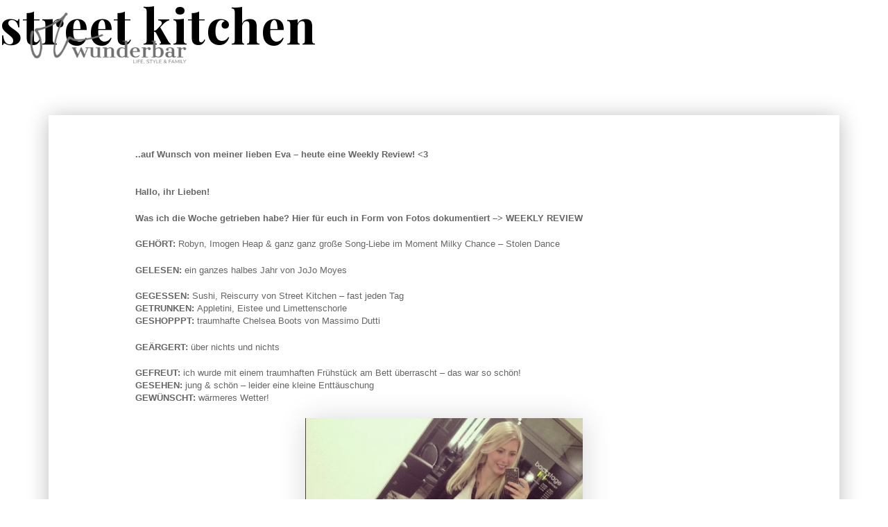

--- FILE ---
content_type: text/html; charset=UTF-8
request_url: https://oh-wunderbar.de/schlagwort/street-kitchen/
body_size: 16233
content:
<!doctype html>
<html lang="de">
<head>
    <meta charset="UTF-8">
    <meta name="viewport" content="width=device-width, initial-scale=1">
    <link rel="profile" href="https://gmpg.org/xfn/11">

    <meta name='robots' content='index, follow, max-image-preview:large, max-snippet:-1, max-video-preview:-1' />

	<!-- This site is optimized with the Yoast SEO plugin v26.8 - https://yoast.com/product/yoast-seo-wordpress/ -->
	<title>street kitchen Archive - Oh Wunderbar - Blog - Family, Fashion, Lifestyle, Travel</title>
	<link rel="canonical" href="https://oh-wunderbar.de/schlagwort/street-kitchen/" />
	<meta property="og:locale" content="de_DE" />
	<meta property="og:type" content="article" />
	<meta property="og:title" content="street kitchen Archive - Oh Wunderbar - Blog - Family, Fashion, Lifestyle, Travel" />
	<meta property="og:url" content="https://oh-wunderbar.de/schlagwort/street-kitchen/" />
	<meta property="og:site_name" content="Oh Wunderbar - Blog - Family, Fashion, Lifestyle, Travel" />
	<meta name="twitter:card" content="summary_large_image" />
	<script type="application/ld+json" class="yoast-schema-graph">{"@context":"https://schema.org","@graph":[{"@type":"CollectionPage","@id":"https://oh-wunderbar.de/schlagwort/street-kitchen/","url":"https://oh-wunderbar.de/schlagwort/street-kitchen/","name":"street kitchen Archive - Oh Wunderbar - Blog - Family, Fashion, Lifestyle, Travel","isPartOf":{"@id":"https://oh-wunderbar.de/#website"},"primaryImageOfPage":{"@id":"https://oh-wunderbar.de/schlagwort/street-kitchen/#primaryimage"},"image":{"@id":"https://oh-wunderbar.de/schlagwort/street-kitchen/#primaryimage"},"thumbnailUrl":"https://oh-wunderbar.de/wp-content/uploads/2016/06/2ab48-img_9362.jpg","breadcrumb":{"@id":"https://oh-wunderbar.de/schlagwort/street-kitchen/#breadcrumb"},"inLanguage":"de"},{"@type":"ImageObject","inLanguage":"de","@id":"https://oh-wunderbar.de/schlagwort/street-kitchen/#primaryimage","url":"https://oh-wunderbar.de/wp-content/uploads/2016/06/2ab48-img_9362.jpg","contentUrl":"https://oh-wunderbar.de/wp-content/uploads/2016/06/2ab48-img_9362.jpg","width":605,"height":605},{"@type":"BreadcrumbList","@id":"https://oh-wunderbar.de/schlagwort/street-kitchen/#breadcrumb","itemListElement":[{"@type":"ListItem","position":1,"name":"Startseite","item":"https://oh-wunderbar.de/"},{"@type":"ListItem","position":2,"name":"street kitchen"}]},{"@type":"WebSite","@id":"https://oh-wunderbar.de/#website","url":"https://oh-wunderbar.de/","name":"Oh Wunderbar - Blog - Family, Fashion, Lifestyle, Travel","description":"","publisher":{"@id":"https://oh-wunderbar.de/#organization"},"potentialAction":[{"@type":"SearchAction","target":{"@type":"EntryPoint","urlTemplate":"https://oh-wunderbar.de/?s={search_term_string}"},"query-input":{"@type":"PropertyValueSpecification","valueRequired":true,"valueName":"search_term_string"}}],"inLanguage":"de"},{"@type":"Organization","@id":"https://oh-wunderbar.de/#organization","name":"OH WUNDERBAR","url":"https://oh-wunderbar.de/","logo":{"@type":"ImageObject","inLanguage":"de","@id":"https://oh-wunderbar.de/#/schema/logo/image/","url":"http://ohwunderbar-de.de-fra1.cloudjiffy.net/wp-content/uploads/2018/05/oh-wunderbar-von-Janina-von-W-3.png","contentUrl":"http://ohwunderbar-de.de-fra1.cloudjiffy.net/wp-content/uploads/2018/05/oh-wunderbar-von-Janina-von-W-3.png","width":629,"height":291,"caption":"OH WUNDERBAR"},"image":{"@id":"https://oh-wunderbar.de/#/schema/logo/image/"},"sameAs":["https://www.facebook.com/OhWunderbar/","https://instagram.com/oh_wunderbar/","https://pinterest.com/janinchenvonw/oh-wunderbar/","https://youtube.com/jannali09"]}]}</script>
	<!-- / Yoast SEO plugin. -->


<link rel="alternate" type="application/rss+xml" title="Oh Wunderbar - Blog - Family, Fashion, Lifestyle, Travel &raquo; Feed" href="https://oh-wunderbar.de/feed/" />
<link rel="alternate" type="application/rss+xml" title="Oh Wunderbar - Blog - Family, Fashion, Lifestyle, Travel &raquo; Kommentar-Feed" href="https://oh-wunderbar.de/comments/feed/" />
<link rel="alternate" type="application/rss+xml" title="Oh Wunderbar - Blog - Family, Fashion, Lifestyle, Travel &raquo; street kitchen Schlagwort-Feed" href="https://oh-wunderbar.de/schlagwort/street-kitchen/feed/" />
<style id='wp-img-auto-sizes-contain-inline-css'>
img:is([sizes=auto i],[sizes^="auto," i]){contain-intrinsic-size:3000px 1500px}
/*# sourceURL=wp-img-auto-sizes-contain-inline-css */
</style>

<style id='wp-emoji-styles-inline-css'>

	img.wp-smiley, img.emoji {
		display: inline !important;
		border: none !important;
		box-shadow: none !important;
		height: 1em !important;
		width: 1em !important;
		margin: 0 0.07em !important;
		vertical-align: -0.1em !important;
		background: none !important;
		padding: 0 !important;
	}
/*# sourceURL=wp-emoji-styles-inline-css */
</style>
<link rel='stylesheet' id='wp-block-library-css' href='https://oh-wunderbar.de/wp-includes/css/dist/block-library/style.min.css?ver=6.9' media='all' />
<style id='global-styles-inline-css'>
:root{--wp--preset--aspect-ratio--square: 1;--wp--preset--aspect-ratio--4-3: 4/3;--wp--preset--aspect-ratio--3-4: 3/4;--wp--preset--aspect-ratio--3-2: 3/2;--wp--preset--aspect-ratio--2-3: 2/3;--wp--preset--aspect-ratio--16-9: 16/9;--wp--preset--aspect-ratio--9-16: 9/16;--wp--preset--color--black: #000000;--wp--preset--color--cyan-bluish-gray: #abb8c3;--wp--preset--color--white: #ffffff;--wp--preset--color--pale-pink: #f78da7;--wp--preset--color--vivid-red: #cf2e2e;--wp--preset--color--luminous-vivid-orange: #ff6900;--wp--preset--color--luminous-vivid-amber: #fcb900;--wp--preset--color--light-green-cyan: #7bdcb5;--wp--preset--color--vivid-green-cyan: #00d084;--wp--preset--color--pale-cyan-blue: #8ed1fc;--wp--preset--color--vivid-cyan-blue: #0693e3;--wp--preset--color--vivid-purple: #9b51e0;--wp--preset--gradient--vivid-cyan-blue-to-vivid-purple: linear-gradient(135deg,rgb(6,147,227) 0%,rgb(155,81,224) 100%);--wp--preset--gradient--light-green-cyan-to-vivid-green-cyan: linear-gradient(135deg,rgb(122,220,180) 0%,rgb(0,208,130) 100%);--wp--preset--gradient--luminous-vivid-amber-to-luminous-vivid-orange: linear-gradient(135deg,rgb(252,185,0) 0%,rgb(255,105,0) 100%);--wp--preset--gradient--luminous-vivid-orange-to-vivid-red: linear-gradient(135deg,rgb(255,105,0) 0%,rgb(207,46,46) 100%);--wp--preset--gradient--very-light-gray-to-cyan-bluish-gray: linear-gradient(135deg,rgb(238,238,238) 0%,rgb(169,184,195) 100%);--wp--preset--gradient--cool-to-warm-spectrum: linear-gradient(135deg,rgb(74,234,220) 0%,rgb(151,120,209) 20%,rgb(207,42,186) 40%,rgb(238,44,130) 60%,rgb(251,105,98) 80%,rgb(254,248,76) 100%);--wp--preset--gradient--blush-light-purple: linear-gradient(135deg,rgb(255,206,236) 0%,rgb(152,150,240) 100%);--wp--preset--gradient--blush-bordeaux: linear-gradient(135deg,rgb(254,205,165) 0%,rgb(254,45,45) 50%,rgb(107,0,62) 100%);--wp--preset--gradient--luminous-dusk: linear-gradient(135deg,rgb(255,203,112) 0%,rgb(199,81,192) 50%,rgb(65,88,208) 100%);--wp--preset--gradient--pale-ocean: linear-gradient(135deg,rgb(255,245,203) 0%,rgb(182,227,212) 50%,rgb(51,167,181) 100%);--wp--preset--gradient--electric-grass: linear-gradient(135deg,rgb(202,248,128) 0%,rgb(113,206,126) 100%);--wp--preset--gradient--midnight: linear-gradient(135deg,rgb(2,3,129) 0%,rgb(40,116,252) 100%);--wp--preset--font-size--small: 13px;--wp--preset--font-size--medium: 20px;--wp--preset--font-size--large: 36px;--wp--preset--font-size--x-large: 42px;--wp--preset--spacing--20: 0.44rem;--wp--preset--spacing--30: 0.67rem;--wp--preset--spacing--40: 1rem;--wp--preset--spacing--50: 1.5rem;--wp--preset--spacing--60: 2.25rem;--wp--preset--spacing--70: 3.38rem;--wp--preset--spacing--80: 5.06rem;--wp--preset--shadow--natural: 6px 6px 9px rgba(0, 0, 0, 0.2);--wp--preset--shadow--deep: 12px 12px 50px rgba(0, 0, 0, 0.4);--wp--preset--shadow--sharp: 6px 6px 0px rgba(0, 0, 0, 0.2);--wp--preset--shadow--outlined: 6px 6px 0px -3px rgb(255, 255, 255), 6px 6px rgb(0, 0, 0);--wp--preset--shadow--crisp: 6px 6px 0px rgb(0, 0, 0);}:where(.is-layout-flex){gap: 0.5em;}:where(.is-layout-grid){gap: 0.5em;}body .is-layout-flex{display: flex;}.is-layout-flex{flex-wrap: wrap;align-items: center;}.is-layout-flex > :is(*, div){margin: 0;}body .is-layout-grid{display: grid;}.is-layout-grid > :is(*, div){margin: 0;}:where(.wp-block-columns.is-layout-flex){gap: 2em;}:where(.wp-block-columns.is-layout-grid){gap: 2em;}:where(.wp-block-post-template.is-layout-flex){gap: 1.25em;}:where(.wp-block-post-template.is-layout-grid){gap: 1.25em;}.has-black-color{color: var(--wp--preset--color--black) !important;}.has-cyan-bluish-gray-color{color: var(--wp--preset--color--cyan-bluish-gray) !important;}.has-white-color{color: var(--wp--preset--color--white) !important;}.has-pale-pink-color{color: var(--wp--preset--color--pale-pink) !important;}.has-vivid-red-color{color: var(--wp--preset--color--vivid-red) !important;}.has-luminous-vivid-orange-color{color: var(--wp--preset--color--luminous-vivid-orange) !important;}.has-luminous-vivid-amber-color{color: var(--wp--preset--color--luminous-vivid-amber) !important;}.has-light-green-cyan-color{color: var(--wp--preset--color--light-green-cyan) !important;}.has-vivid-green-cyan-color{color: var(--wp--preset--color--vivid-green-cyan) !important;}.has-pale-cyan-blue-color{color: var(--wp--preset--color--pale-cyan-blue) !important;}.has-vivid-cyan-blue-color{color: var(--wp--preset--color--vivid-cyan-blue) !important;}.has-vivid-purple-color{color: var(--wp--preset--color--vivid-purple) !important;}.has-black-background-color{background-color: var(--wp--preset--color--black) !important;}.has-cyan-bluish-gray-background-color{background-color: var(--wp--preset--color--cyan-bluish-gray) !important;}.has-white-background-color{background-color: var(--wp--preset--color--white) !important;}.has-pale-pink-background-color{background-color: var(--wp--preset--color--pale-pink) !important;}.has-vivid-red-background-color{background-color: var(--wp--preset--color--vivid-red) !important;}.has-luminous-vivid-orange-background-color{background-color: var(--wp--preset--color--luminous-vivid-orange) !important;}.has-luminous-vivid-amber-background-color{background-color: var(--wp--preset--color--luminous-vivid-amber) !important;}.has-light-green-cyan-background-color{background-color: var(--wp--preset--color--light-green-cyan) !important;}.has-vivid-green-cyan-background-color{background-color: var(--wp--preset--color--vivid-green-cyan) !important;}.has-pale-cyan-blue-background-color{background-color: var(--wp--preset--color--pale-cyan-blue) !important;}.has-vivid-cyan-blue-background-color{background-color: var(--wp--preset--color--vivid-cyan-blue) !important;}.has-vivid-purple-background-color{background-color: var(--wp--preset--color--vivid-purple) !important;}.has-black-border-color{border-color: var(--wp--preset--color--black) !important;}.has-cyan-bluish-gray-border-color{border-color: var(--wp--preset--color--cyan-bluish-gray) !important;}.has-white-border-color{border-color: var(--wp--preset--color--white) !important;}.has-pale-pink-border-color{border-color: var(--wp--preset--color--pale-pink) !important;}.has-vivid-red-border-color{border-color: var(--wp--preset--color--vivid-red) !important;}.has-luminous-vivid-orange-border-color{border-color: var(--wp--preset--color--luminous-vivid-orange) !important;}.has-luminous-vivid-amber-border-color{border-color: var(--wp--preset--color--luminous-vivid-amber) !important;}.has-light-green-cyan-border-color{border-color: var(--wp--preset--color--light-green-cyan) !important;}.has-vivid-green-cyan-border-color{border-color: var(--wp--preset--color--vivid-green-cyan) !important;}.has-pale-cyan-blue-border-color{border-color: var(--wp--preset--color--pale-cyan-blue) !important;}.has-vivid-cyan-blue-border-color{border-color: var(--wp--preset--color--vivid-cyan-blue) !important;}.has-vivid-purple-border-color{border-color: var(--wp--preset--color--vivid-purple) !important;}.has-vivid-cyan-blue-to-vivid-purple-gradient-background{background: var(--wp--preset--gradient--vivid-cyan-blue-to-vivid-purple) !important;}.has-light-green-cyan-to-vivid-green-cyan-gradient-background{background: var(--wp--preset--gradient--light-green-cyan-to-vivid-green-cyan) !important;}.has-luminous-vivid-amber-to-luminous-vivid-orange-gradient-background{background: var(--wp--preset--gradient--luminous-vivid-amber-to-luminous-vivid-orange) !important;}.has-luminous-vivid-orange-to-vivid-red-gradient-background{background: var(--wp--preset--gradient--luminous-vivid-orange-to-vivid-red) !important;}.has-very-light-gray-to-cyan-bluish-gray-gradient-background{background: var(--wp--preset--gradient--very-light-gray-to-cyan-bluish-gray) !important;}.has-cool-to-warm-spectrum-gradient-background{background: var(--wp--preset--gradient--cool-to-warm-spectrum) !important;}.has-blush-light-purple-gradient-background{background: var(--wp--preset--gradient--blush-light-purple) !important;}.has-blush-bordeaux-gradient-background{background: var(--wp--preset--gradient--blush-bordeaux) !important;}.has-luminous-dusk-gradient-background{background: var(--wp--preset--gradient--luminous-dusk) !important;}.has-pale-ocean-gradient-background{background: var(--wp--preset--gradient--pale-ocean) !important;}.has-electric-grass-gradient-background{background: var(--wp--preset--gradient--electric-grass) !important;}.has-midnight-gradient-background{background: var(--wp--preset--gradient--midnight) !important;}.has-small-font-size{font-size: var(--wp--preset--font-size--small) !important;}.has-medium-font-size{font-size: var(--wp--preset--font-size--medium) !important;}.has-large-font-size{font-size: var(--wp--preset--font-size--large) !important;}.has-x-large-font-size{font-size: var(--wp--preset--font-size--x-large) !important;}
/*# sourceURL=global-styles-inline-css */
</style>

<style id='classic-theme-styles-inline-css'>
/*! This file is auto-generated */
.wp-block-button__link{color:#fff;background-color:#32373c;border-radius:9999px;box-shadow:none;text-decoration:none;padding:calc(.667em + 2px) calc(1.333em + 2px);font-size:1.125em}.wp-block-file__button{background:#32373c;color:#fff;text-decoration:none}
/*# sourceURL=/wp-includes/css/classic-themes.min.css */
</style>
<link rel='stylesheet' id='contact-form-7-css' href='https://oh-wunderbar.de/wp-content/plugins/contact-form-7/includes/css/styles.css?ver=6.1.4' media='all' />
<link rel='stylesheet' id='ohwunderbar-style-css' href='https://oh-wunderbar.de/wp-content/themes/ohwunderbar/style.css?ver=1769142838' media='all' />
<link rel='stylesheet' id='borlabs-cookie-css' href='https://oh-wunderbar.de/wp-content/cache/borlabs-cookie/borlabs-cookie_1_de.css?ver=2.3.6-7' media='all' />
<script src="https://oh-wunderbar.de/wp-includes/js/jquery/jquery.min.js?ver=3.7.1" id="jquery-core-js"></script>
<script src="https://oh-wunderbar.de/wp-includes/js/jquery/jquery-migrate.min.js?ver=3.4.1" id="jquery-migrate-js"></script>
<script id="borlabs-cookie-prioritize-js-extra">
var borlabsCookiePrioritized = {"domain":"oh-wunderbar.de","path":"/","version":"1","bots":"1","optInJS":{"statistics":{"google-analytics":"[base64]"}}};
//# sourceURL=borlabs-cookie-prioritize-js-extra
</script>
<script src="https://oh-wunderbar.de/wp-content/plugins/borlabs-cookie/assets/javascript/borlabs-cookie-prioritize.min.js?ver=2.3.6" id="borlabs-cookie-prioritize-js"></script>
<link rel="https://api.w.org/" href="https://oh-wunderbar.de/wp-json/" /><link rel="alternate" title="JSON" type="application/json" href="https://oh-wunderbar.de/wp-json/wp/v2/tags/2243" /><link rel="EditURI" type="application/rsd+xml" title="RSD" href="https://oh-wunderbar.de/xmlrpc.php?rsd" />
<meta name="generator" content="WordPress 6.9" />
<script>
if('0' === '1') {
    window.dataLayer = window.dataLayer || [];
    function gtag(){dataLayer.push(arguments);}
    gtag('consent', 'default', {
       'ad_storage': 'denied',
       'analytics_storage': 'denied'
    });
    gtag("js", new Date());

    gtag("config", "UA-74038887-45", { "anonymize_ip": true });

    (function (w, d, s, i) {
    var f = d.getElementsByTagName(s)[0],
        j = d.createElement(s);
    j.async = true;
    j.src =
        "https://www.googletagmanager.com/gtag/js?id=" + i;
    f.parentNode.insertBefore(j, f);
    })(window, document, "script", "UA-74038887-45");
}
</script><link rel="icon" href="https://oh-wunderbar.de/wp-content/uploads/2018/05/cropped-Favicon-OW-1-32x32.png" sizes="32x32" />
<link rel="icon" href="https://oh-wunderbar.de/wp-content/uploads/2018/05/cropped-Favicon-OW-1-192x192.png" sizes="192x192" />
<link rel="apple-touch-icon" href="https://oh-wunderbar.de/wp-content/uploads/2018/05/cropped-Favicon-OW-1-180x180.png" />
<meta name="msapplication-TileImage" content="https://oh-wunderbar.de/wp-content/uploads/2018/05/cropped-Favicon-OW-1-270x270.png" />
		<style id="wp-custom-css">
			.site-footer .contact-block { display: none;}

/* linky copyright entfernen */
.linky-page .copyright {
	display: none !important;
}

/* post bilder auf volle breite ziehen */
.wp-block-image.size-large img {
    width: 100%;
}		</style>
		
    <style>.site-main{--bg_main: url(https://oh-wunderbar.de/wp-content/uploads/2022/03/bg-bottom.png);}</style>

</head>

<body class="archive tag tag-street-kitchen tag-2243 wp-theme-ohwunderbar hfeed no-sidebar">



<div id="page" class="site">
    <a class="skip-link screen-reader-text" href="#primary">Skip to content</a>
    <header id="masthead" class="site-header">
        <div class="header-container">
            <div class="site-branding">
                                    <a href="https://oh-wunderbar.de">
                        <img src="https://oh-wunderbar.de/wp-content/uploads/2022/03/header-logo.png" alt="Oh Wunderbar &#8211; Blog &#8211; Family, Fashion, Lifestyle, Travel"
                             class="main-logo">
                    </a>
                            </div><!-- .site-branding -->
            <div class="nav-block d-flex justify-content-end">
                <nav class="navbar navbar-expand-xl navbar-light main-navigation d-flex align-items-center">


                    <div id="navbarNavDropdown" class="collapse navbar-collapse">
                        <nav class="menu-main-menu-container"><ul id="menu-main-menu" class="main-menu"><li id="menu-item-27999" class="menu-item menu-item-type-post_type menu-item-object-page menu-item-home menu-item-27999"><a href="https://oh-wunderbar.de/">Home</a></li>
<li id="menu-item-28000" class="menu-item menu-item-type-post_type menu-item-object-page current_page_parent menu-item-28000"><a href="https://oh-wunderbar.de/blog/">Blog</a></li>
<li id="menu-item-28001" class="menu-item menu-item-type-post_type menu-item-object-page menu-item-28001"><a href="https://oh-wunderbar.de/kontakt/">Kontakt</a></li>
</ul></nav>                    </div>

                    <button class="navbar-toggler pb-0" type="button" data-bs-toggle="collapse"
                            data-bs-target="#navbarNavDropdown" aria-controls="navbarNavDropdown"
                            aria-expanded="false" aria-label="Toggle navigation">
                            <span class="menu-icon">
						    <span></span>
						    <span></span>
						    <span></span>
					    </span>
                    </button>
                </nav><!-- #site-navigation -->

                <div class="search-insta-block d-flex align-items-center">

                        <a href="https://oh-wunderbar.de?s=" class="search-button header-item">
                            <svg xmlns="http://www.w3.org/2000/svg" width="22" height="22" viewBox="0 0 22 22">
                                <path d="M20.526,22h0l-6.048-6.048a8.845,8.845,0,0,1-5.54,1.923,8.937,8.937,0,1,1,8.937-8.937,8.844,8.844,0,0,1-1.923,5.54L22,20.526,20.527,22ZM8.958,2.084a6.875,6.875,0,1,0,6.875,6.874A6.882,6.882,0,0,0,8.958,2.084Z"
                                      fill="#fff"/>
                            </svg>
                        </a>

                                            <a href="https://www.instagram.com/oh_wunderbar/" class="insta-link header-item" target="_blank">
                            <svg xmlns="http://www.w3.org/2000/svg" width="22.996" height="23" viewBox="0 0 22.996 23">
                                <g id="instagram" transform="translate(-0.449)">
                                    <path d="M23.386,6.762a8.4,8.4,0,0,0-.535-2.79A5.892,5.892,0,0,0,19.486.607,8.426,8.426,0,0,0,16.7.072C15.465.014,15.074,0,11.951,0S8.438.014,7.211.067A8.407,8.407,0,0,0,4.421.6a5.612,5.612,0,0,0-2.04,1.33A5.663,5.663,0,0,0,1.056,3.967a8.427,8.427,0,0,0-.535,2.79C.463,7.989.449,8.38.449,11.5s.014,3.514.067,4.74a8.4,8.4,0,0,0,.535,2.79A5.891,5.891,0,0,0,4.417,22.4a8.427,8.427,0,0,0,2.79.535c1.226.054,1.618.067,4.74.067s3.514-.013,4.74-.067a8.4,8.4,0,0,0,2.79-.535,5.883,5.883,0,0,0,3.365-3.365,8.433,8.433,0,0,0,.535-2.79c.054-1.227.067-1.618.067-4.74S23.44,7.989,23.386,6.762Zm-2.071,9.391a6.3,6.3,0,0,1-.4,2.134,3.815,3.815,0,0,1-2.184,2.184,6.326,6.326,0,0,1-2.134.4c-1.213.054-1.577.067-4.646.067s-3.437-.013-4.646-.067a6.3,6.3,0,0,1-2.134-.4,3.539,3.539,0,0,1-1.321-.858A3.576,3.576,0,0,1,3,18.291a6.327,6.327,0,0,1-.4-2.134c-.054-1.213-.067-1.577-.067-4.646s.013-3.437.067-4.646A6.3,6.3,0,0,1,3,4.731,3.5,3.5,0,0,1,3.86,3.41,3.57,3.57,0,0,1,5.18,2.552a6.331,6.331,0,0,1,2.134-.4c1.213-.054,1.577-.067,4.646-.067s3.437.014,4.646.067a6.3,6.3,0,0,1,2.134.4,3.537,3.537,0,0,1,1.321.858,3.575,3.575,0,0,1,.858,1.321,6.33,6.33,0,0,1,.4,2.134c.054,1.213.067,1.577.067,4.646S21.369,14.939,21.315,16.153Zm0,0"
                                          fill="#fff"/>
                                    <path d="M130.858,124.5a5.908,5.908,0,1,0,5.908,5.908A5.91,5.91,0,0,0,130.858,124.5Zm0,9.741a3.833,3.833,0,1,1,3.833-3.833A3.833,3.833,0,0,1,130.858,134.241Zm0,0"
                                          transform="translate(-118.906 -118.906)" fill="#fff"/>
                                    <path d="M365.208,89.981a1.379,1.379,0,1,1-1.38-1.379A1.379,1.379,0,0,1,365.208,89.981Zm0,0"
                                          transform="translate(-345.735 -84.621)" fill="#fff"/>
                                </g>
                            </svg>

                        </a>
                                    </div>

            </div>
        </div>


    </header><!-- #masthead -->

	<main id="primary" class="site-main">

		
			<header class="page-header">
				<h1 class="page-title">street kitchen</h1>			</header><!-- .page-header -->

			
<article id="post-3785" class="post-3785 post type-post status-publish format-standard has-post-thumbnail hentry tag-backstage tag-charles tag-cocker-spaniel tag-hair-concept tag-lifestyle tag-linden tag-list tag-lookbook tag-my-week-through-instagram tag-outfit tag-street-kitchen tag-veuve-clicquot tag-weekly-review">

    <div class="entry-content py-5 my-5">
        <div class="container" id="post_content">
            <div class="row justify-content-center">
                <div class="col-xxl-10 col-lg-11 py-5 image-shadow">
                    <div class='container bg-white '>
<div class='row justify-content-center'>
<div class='col-xxl-10 col-lg-11 '>
<div class="separator" style="clear:both;text-align:center;"></div>
<div style="color:#666666;font-family:Arial, Tahoma, Helvetica, FreeSans, sans-serif;font-size:13px;line-height:18px;text-align:justify;">
<div style="margin:0;">
<div style="margin:0;">
<div style="margin:0;">
<div style="margin:0;">
<div style="margin:0;">
<div style="margin:0;">
<div class="separator" style="clear:both;text-align:center;"><span class="Apple-style-span" style="color:black;font-family:Times;font-size:small;line-height:normal;"></span></div>
<div style="color:#666666;font-family:Arial, Tahoma, Helvetica, FreeSans, sans-serif;font-size:13px;line-height:18px;text-align:justify;">
<div style="margin:0;">
<div style="margin:0;">
<div style="margin:0;">
<div style="margin:0;">
<div style="margin:0;">
<div style="margin:0;">
<div style="margin:0;"><b>..auf Wunsch von meiner lieben Eva &#8211; heute eine Weekly Review! &lt;3</b></div>
<div style="margin:0;"><b><br /></b></div>
<div style="margin:0;"><b><br /></b></div>
<div style="margin:0;"><b>Hallo, ihr Lieben!</b></div>
</div>
</div>
</div>
</div>
</div>
</div>
</div>
<div style="color:#666666;font-family:Arial, Tahoma, Helvetica, FreeSans, sans-serif;font-size:13px;line-height:18px;margin:0;">
<div style="margin:0;">
<div style="margin:0;">
<div style="margin:0;">
<div style="margin:0;">
<div style="margin:0;">
<div style="margin:0;"><span class="Apple-style-span" style="color:#666666;font-family:Arial, Tahoma, Helvetica, FreeSans, sans-serif;font-size:13px;line-height:18px;"></span></div>
</div>
</div>
</div>
</div>
</div>
</div>
<div style="color:#666666;font-family:Arial, Tahoma, Helvetica, FreeSans, sans-serif;font-size:13px;line-height:18px;margin:0;">
<div style="margin:0;">
<div style="margin:0;">
<div style="margin:0;">
<div style="margin:0;">
<div style="margin:0;"><span class="Apple-style-span" style="color:#666666;font-family:Arial, Tahoma, Helvetica, FreeSans, sans-serif;font-size:13px;line-height:18px;"></span></div>
</div>
</div>
</div>
</div>
</div>
<div style="color:#666666;font-family:Arial, Tahoma, Helvetica, FreeSans, sans-serif;font-size:13px;line-height:18px;margin:0;">
<div style="margin:0;">
<div style="margin:0;">
<div style="margin:0;">
<div style="margin:0;"><span class="Apple-style-span" style="color:#666666;font-family:Arial, Tahoma, Helvetica, FreeSans, sans-serif;font-size:13px;line-height:18px;"></span></div>
</div>
</div>
</div>
</div>
<div style="color:#666666;font-family:Arial, Tahoma, Helvetica, FreeSans, sans-serif;font-size:13px;line-height:18px;margin:0;">
<div style="margin:0;">
<div style="margin:0;">
<div style="margin:0;"><span class="Apple-style-span" style="color:#666666;font-family:Arial, Tahoma, Helvetica, FreeSans, sans-serif;font-size:13px;line-height:18px;"></span></div>
</div>
</div>
</div>
<div style="color:#666666;font-family:Arial, Tahoma, Helvetica, FreeSans, sans-serif;font-size:13px;line-height:18px;margin:0;">
<div style="margin:0;">
<div style="margin:0;"><span class="Apple-style-span" style="color:#666666;font-family:Arial, Tahoma, Helvetica, FreeSans, sans-serif;font-size:13px;line-height:18px;"></span></div>
</div>
</div>
<div style="color:#666666;font-family:Arial, Tahoma, Helvetica, FreeSans, sans-serif;font-size:13px;line-height:18px;margin:0;">
<div style="margin:0;"></div>
<div style="margin:0;"><span class="Apple-style-span" style="color:#666666;font-family:Arial, Tahoma, Helvetica, FreeSans, sans-serif;font-size:13px;line-height:18px;"></span></div>
</div>
<div style="color:#666666;font-family:Arial, Tahoma, Helvetica, FreeSans, sans-serif;font-size:13px;line-height:18px;margin:0;"><span class="Apple-style-span" style="color:black;font-family:Times;font-size:small;line-height:normal;"><span class="Apple-style-span" style="color:#666666;font-family:Arial, Tahoma, Helvetica, FreeSans, sans-serif;font-size:13px;line-height:18px;"><span class="Apple-style-span" style="color:#666666;font-family:Arial, Tahoma, Helvetica, FreeSans, sans-serif;font-size:13px;line-height:18px;"></span></span></span></div>
<p><span class="Apple-style-span" style="color:#666666;font-family:Arial, Tahoma, Helvetica, FreeSans, sans-serif;font-size:13px;line-height:18px;"><span class="Apple-style-span" style="color:black;font-family:Times;font-size:small;line-height:normal;"><span class="Apple-style-span" style="color:#666666;font-family:Arial, Tahoma, Helvetica, FreeSans, sans-serif;font-size:13px;line-height:18px;"><span class="Apple-style-span" style="color:#666666;font-family:Arial, Tahoma, Helvetica, FreeSans, sans-serif;font-size:13px;line-height:18px;"></p>
<div style="text-align:justify;">
<div style="margin:0;">
<div style="margin:0;">
<div style="margin:0;">
<div style="margin:0;">
<div style="margin:0;">
<div style="margin:0;">
<div style="margin:0;"><b>Was ich die Woche getrieben habe? Hier für euch in Form von Fotos dokumentiert &#8211;&gt; WEEKLY REVIEW</b></div>
</div>
</div>
</div>
</div>
</div>
</div>
</div>
<p></span></span></span></span><span class="Apple-style-span" style="color:#666666;font-family:Arial, Tahoma, Helvetica, FreeSans, sans-serif;font-size:13px;line-height:18px;"><span class="Apple-style-span" style="color:black;font-family:Times;font-size:small;line-height:normal;"><span class="Apple-style-span" style="color:#666666;font-family:Arial, Tahoma, Helvetica, FreeSans, sans-serif;font-size:13px;line-height:18px;"><span class="Apple-style-span" style="color:#666666;font-family:Arial, Tahoma, Helvetica, FreeSans, sans-serif;font-size:13px;line-height:18px;"></p>
<div style="text-align:justify;">
<div style="margin:0;">
<div style="margin:0;">
<div style="margin:0;">
<div style="margin:0;">
<div style="margin:0;">
<div style="margin:0;">
<div style="margin:0;"></div>
</div>
</div>
</div>
</div>
</div>
</div>
</div>
<p></span></span></span></span><span class="Apple-style-span" style="color:#666666;font-family:Arial, Tahoma, Helvetica, FreeSans, sans-serif;font-size:13px;line-height:18px;"><span class="Apple-style-span" style="color:black;font-family:Times;font-size:small;line-height:normal;"><span class="Apple-style-span" style="color:#666666;font-family:Arial, Tahoma, Helvetica, FreeSans, sans-serif;font-size:13px;line-height:18px;"><span class="Apple-style-span" style="color:#666666;font-family:Arial, Tahoma, Helvetica, FreeSans, sans-serif;font-size:13px;line-height:18px;"></p>
<div style="text-align:justify;">
<div style="margin:0;">
<div style="margin:0;">
<div style="margin:0;">
<div style="margin:0;">
<div style="margin:0;">
<div style="margin:0;">
<div style="margin:0;"><b>GEHÖRT:</b><span class="Apple-style-span" style="color:#666666;font-family:Arial, Tahoma, Helvetica, FreeSans, sans-serif;font-size:13px;line-height:18px;"> Robyn, Imogen Heap &amp; ganz ganz große Song-Liebe im Moment Milky Chance &#8211; Stolen Dance</span></div>
</div>
</div>
</div>
</div>
</div>
</div>
</div>
<p></span></span></span></span><span class="Apple-style-span" style="color:#666666;font-family:Arial, Tahoma, Helvetica, FreeSans, sans-serif;font-size:13px;line-height:18px;"><span class="Apple-style-span" style="color:black;font-family:Times;font-size:small;line-height:normal;"><span class="Apple-style-span" style="color:#666666;font-family:Arial, Tahoma, Helvetica, FreeSans, sans-serif;font-size:13px;line-height:18px;"><span class="Apple-style-span" style="color:#666666;font-family:Arial, Tahoma, Helvetica, FreeSans, sans-serif;font-size:13px;line-height:18px;"></p>
<div style="text-align:justify;">
<div style="margin:0;">
<div style="margin:0;">
<div style="margin:0;">
<div style="margin:0;">
<div style="margin:0;">
<div style="margin:0;">
<div style="margin:0;"><b>GELESEN:</b><span class="Apple-style-span" style="color:#666666;font-family:Arial, Tahoma, Helvetica, FreeSans, sans-serif;font-size:13px;line-height:18px;"> ein ganzes halbes Jahr von JoJo Moyes </span></div>
</div>
</div>
</div>
</div>
</div>
</div>
</div>
<p></span></span></span></span><span class="Apple-style-span" style="color:#666666;font-family:Arial, Tahoma, Helvetica, FreeSans, sans-serif;font-size:13px;line-height:18px;"><span class="Apple-style-span" style="color:black;font-family:Times;font-size:small;line-height:normal;"><span class="Apple-style-span" style="color:#666666;font-family:Arial, Tahoma, Helvetica, FreeSans, sans-serif;font-size:13px;line-height:18px;"><span class="Apple-style-span" style="color:#666666;font-family:Arial, Tahoma, Helvetica, FreeSans, sans-serif;font-size:13px;line-height:18px;"></p>
<div style="text-align:justify;">
<div style="margin:0;">
<div style="margin:0;">
<div style="margin:0;">
<div style="margin:0;">
<div style="margin:0;">
<div style="margin:0;">
<div style="margin:0;"><b>GEGESSEN:</b><span class="Apple-style-span" style="color:#666666;font-family:Arial, Tahoma, Helvetica, FreeSans, sans-serif;font-size:13px;line-height:18px;"> Sushi, Reiscurry von Street Kitchen &#8211; fast jeden Tag </span></div>
<div style="margin:0;"><span class="Apple-style-span" style="color:#666666;font-family:Arial, Tahoma, Helvetica, FreeSans, sans-serif;font-size:13px;line-height:18px;"><b>GETRUNKEN: </b>Appletini, Eistee und Limettenschorle</span></div>
<div style="margin:0;"><span class="Apple-style-span" style="color:#666666;font-family:Arial, Tahoma, Helvetica, FreeSans, sans-serif;font-size:13px;line-height:18px;"></span><b>GESHOPPPT:</b> traumhafte Chelsea Boots von Massimo Dutti</div>
</div>
</div>
</div>
</div>
</div>
</div>
</div>
<p></span></span></span></span><span class="Apple-style-span" style="color:#666666;font-family:Arial, Tahoma, Helvetica, FreeSans, sans-serif;font-size:13px;line-height:18px;"><span class="Apple-style-span" style="color:black;font-family:Times;font-size:small;line-height:normal;"><span class="Apple-style-span" style="color:#666666;font-family:Arial, Tahoma, Helvetica, FreeSans, sans-serif;font-size:13px;line-height:18px;"><span class="Apple-style-span" style="color:#666666;font-family:Arial, Tahoma, Helvetica, FreeSans, sans-serif;font-size:13px;line-height:18px;"></p>
<div style="text-align:justify;">
<div style="margin:0;">
<div style="margin:0;">
<div style="margin:0;">
<div style="margin:0;">
<div style="margin:0;">
<div style="margin:0;">
<div style="margin:0;"><b>GEÄRGERT:</b><span class="Apple-style-span" style="color:#666666;font-family:Arial, Tahoma, Helvetica, FreeSans, sans-serif;font-size:13px;line-height:18px;"> über nichts und nichts </span></div>
</div>
</div>
</div>
</div>
</div>
</div>
</div>
<p></span></span></span></span><span class="Apple-style-span" style="color:#666666;font-family:Arial, Tahoma, Helvetica, FreeSans, sans-serif;font-size:13px;line-height:18px;"><span class="Apple-style-span" style="color:black;font-family:Times;font-size:small;line-height:normal;"><span class="Apple-style-span" style="color:#666666;font-family:Arial, Tahoma, Helvetica, FreeSans, sans-serif;font-size:13px;line-height:18px;"><span class="Apple-style-span" style="color:#666666;font-family:Arial, Tahoma, Helvetica, FreeSans, sans-serif;font-size:13px;line-height:18px;"></p>
<div style="text-align:justify;">
<div style="margin:0;">
<div style="margin:0;">
<div style="margin:0;">
<div style="margin:0;">
<div style="margin:0;">
<div style="margin:0;">
<div style="margin:0;"><b>GEFREUT:</b><span class="Apple-style-span" style="color:#666666;font-family:Arial, Tahoma, Helvetica, FreeSans, sans-serif;font-size:13px;line-height:18px;"> ich wurde mit einem traumhaften Frühstück am Bett überrascht &#8211; das war so schön!</span></div>
</div>
</div>
<div style="margin:0;">
<div style="margin:0;">
<div style="margin:0;"><span class="Apple-style-span" style="color:#666666;font-family:Arial, Tahoma, Helvetica, FreeSans, sans-serif;font-size:13px;line-height:18px;"><b>GESEHEN:</b> jung &amp; schön &#8211; leider eine kleine Enttäuschung</span></div>
<div style="margin:0;"><span class="Apple-style-span" style="color:#666666;font-family:Arial, Tahoma, Helvetica, FreeSans, sans-serif;font-size:13px;line-height:18px;"><b>GEWÜNSCHT:</b> wärmeres Wetter! </span></div>
</div>
</div>
</div>
</div>
</div>
</div>
</div>
<p></span></span></span></span></p>
<div class="separator" style="clear:both;text-align:center;"></div>
<div class="separator" style="clear:both;text-align:center;"></div>
<table align="center" cellpadding="0" cellspacing="0" class="tr-caption-container" style="margin-left:auto;margin-right:auto;text-align:center;">
<tbody>
<tr>
<td style="text-align:center;"><a href="https://oh-wunderbar.de/wp-content/uploads/2013/11/2ab48-img_9362.jpg" style="margin-left:auto;margin-right:auto;"><img fetchpriority="high" decoding="async" border="0" height="400" src="https://oh-wunderbar.de/wp-content/uploads/2013/11/2ab48-img_9362.jpg?w=300" width="400" /></a></td>
</tr>
<tr>
<td class="tr-caption" style="text-align:center;">ich hab die Haare wieder schön &#8211; frisch erblondet / wenn ihr eine wirklich<br />tolle Friseurin in Hannover sucht, dann geht zu Ksenia bei Backstage (List)</td>
</tr>
</tbody>
</table>
<table align="center" cellpadding="0" cellspacing="0" class="tr-caption-container" style="margin-left:auto;margin-right:auto;text-align:center;">
<tbody>
<tr>
<td style="text-align:center;"><a href="https://oh-wunderbar.de/wp-content/uploads/2013/11/79df0-img_9052.jpg" style="margin-left:auto;margin-right:auto;"><img decoding="async" border="0" height="400" src="https://oh-wunderbar.de/wp-content/uploads/2013/11/79df0-img_9052.jpg?w=300" width="400" /></a></td>
</tr>
<tr>
<td class="tr-caption" style="text-align:center;">der süße Charles</td>
</tr>
</tbody>
</table>
<table align="center" cellpadding="0" cellspacing="0" class="tr-caption-container" style="margin-left:auto;margin-right:auto;text-align:center;">
<tbody>
<tr>
<td style="text-align:center;"><a href="https://oh-wunderbar.de/wp-content/uploads/2013/11/931c7-img_9172.jpg" style="margin-left:auto;margin-right:auto;"><img decoding="async" border="0" height="400" src="https://oh-wunderbar.de/wp-content/uploads/2013/11/931c7-img_9172.jpg?w=300" width="400" /></a></td>
</tr>
<tr>
<td class="tr-caption" style="text-align:center;">Anni liebt ihr kleines Hundebaby</td>
</tr>
</tbody>
</table>
<table align="center" cellpadding="0" cellspacing="0" class="tr-caption-container" style="margin-left:auto;margin-right:auto;text-align:center;">
<tbody>
<tr>
<td style="text-align:center;"><a href="https://oh-wunderbar.de/wp-content/uploads/2013/11/4551f-img_9211.jpg" style="margin-left:auto;margin-right:auto;"><img loading="lazy" decoding="async" border="0" height="400" src="https://oh-wunderbar.de/wp-content/uploads/2013/11/4551f-img_9211.jpg?w=300" width="400" /></a></td>
</tr>
<tr>
<td class="tr-caption" style="text-align:center;">casual Uni-Look</td>
</tr>
</tbody>
</table>
<table align="center" cellpadding="0" cellspacing="0" class="tr-caption-container" style="margin-left:auto;margin-right:auto;text-align:center;">
<tbody>
<tr>
<td style="text-align:center;"><a href="https://oh-wunderbar.de/wp-content/uploads/2013/11/1e433-img_9252.jpg" style="margin-left:auto;margin-right:auto;"><img loading="lazy" decoding="async" border="0" height="400" src="https://oh-wunderbar.de/wp-content/uploads/2013/11/1e433-img_9252.jpg?w=300" width="400" /></a></td>
</tr>
<tr>
<td class="tr-caption" style="text-align:center;">letzte Woche wurde ich mit einem traumhaften Frühstück am Bett<br />überrascht &#8211; mit allem, was man sich nur wünschen kann! &lt;3</td>
</tr>
</tbody>
</table>
<table align="center" cellpadding="0" cellspacing="0" class="tr-caption-container" style="margin-left:auto;margin-right:auto;text-align:center;">
<tbody>
<tr>
<td style="text-align:center;"><a href="https://oh-wunderbar.de/wp-content/uploads/2013/11/29c87-img_9198.jpg" style="margin-left:auto;margin-right:auto;"><img loading="lazy" decoding="async" border="0" height="400" src="https://oh-wunderbar.de/wp-content/uploads/2013/11/29c87-img_9198.jpg?w=300" width="400" /></a></td>
</tr>
<tr>
<td class="tr-caption" style="text-align:center;">das beste Reis Curry in Hannover &#8211; Street Kitchen / Limmer Straße</td>
</tr>
</tbody>
</table>
<table align="center" cellpadding="0" cellspacing="0" class="tr-caption-container" style="margin-left:auto;margin-right:auto;text-align:center;">
<tbody>
<tr>
<td style="text-align:center;"><a href="https://oh-wunderbar.de/wp-content/uploads/2013/11/43018-img_9331.jpg" style="margin-left:auto;margin-right:auto;"><img loading="lazy" decoding="async" border="0" height="400" src="https://oh-wunderbar.de/wp-content/uploads/2013/11/43018-img_9331.jpg?w=300" width="400" /></a></td>
</tr>
<tr>
<td class="tr-caption" style="text-align:center;">..wir haben die Präsentation gerockt. Es lief richtig gut! </td>
</tr>
</tbody>
</table>
<table align="center" cellpadding="0" cellspacing="0" class="tr-caption-container" style="margin-left:auto;margin-right:auto;text-align:center;">
<tbody>
<tr>
<td style="text-align:center;"><a href="https://oh-wunderbar.de/wp-content/uploads/2013/11/4b902-img_9338.jpg" style="margin-left:auto;margin-right:auto;"><img loading="lazy" decoding="async" border="0" height="400" src="https://oh-wunderbar.de/wp-content/uploads/2013/11/4b902-img_9338.jpg?w=300" width="400" /></a></td>
</tr>
<tr>
<td class="tr-caption" style="text-align:center;">schüttel dein Haar für mich!</td>
</tr>
</tbody>
</table>
<table align="center" cellpadding="0" cellspacing="0" class="tr-caption-container" style="margin-left:auto;margin-right:auto;text-align:center;">
<tbody>
<tr>
<td style="text-align:center;"><a href="https://oh-wunderbar.de/wp-content/uploads/2013/11/692f1-img_9365.jpg" style="margin-left:auto;margin-right:auto;"><img loading="lazy" decoding="async" border="0" height="400" src="https://oh-wunderbar.de/wp-content/uploads/2013/11/692f1-img_9365.jpg?w=300" width="400" /></a></td>
</tr>
<tr>
<td class="tr-caption" style="text-align:center;">die süßeste Ksenia (</td>
</tr>
</tbody>
</table>
<table align="center" cellpadding="0" cellspacing="0" class="tr-caption-container" style="margin-left:auto;margin-right:auto;text-align:center;">
<tbody>
<tr>
<td style="text-align:center;"><a href="https://oh-wunderbar.de/wp-content/uploads/2013/11/a96b9-img_9061.png" style="margin-left:auto;margin-right:auto;"><img loading="lazy" decoding="async" border="0" height="397" src="https://oh-wunderbar.de/wp-content/uploads/2013/11/a96b9-img_9061.png?w=300" width="400" /></a></td>
</tr>
<tr>
<td class="tr-caption" style="text-align:center;">Shopping mit Hund</td>
</tr>
</tbody>
</table>
<table align="center" cellpadding="0" cellspacing="0" class="tr-caption-container" style="margin-left:auto;margin-right:auto;text-align:center;">
<tbody>
<tr>
<td style="text-align:center;"><a href="https://oh-wunderbar.de/wp-content/uploads/2013/11/a9d87-img_9187.jpg" style="margin-left:auto;margin-right:auto;"><img loading="lazy" decoding="async" border="0" height="400" src="https://oh-wunderbar.de/wp-content/uploads/2013/11/a9d87-img_9187.jpg?w=300" width="400" /></a></td>
</tr>
<tr>
<td class="tr-caption" style="text-align:center;">DOGA &#8211; Dog Yoga 😀</td>
</tr>
</tbody>
</table>
<table align="center" cellpadding="0" cellspacing="0" class="tr-caption-container" style="margin-left:auto;margin-right:auto;text-align:center;">
<tbody>
<tr>
<td style="text-align:center;"><a href="https://oh-wunderbar.de/wp-content/uploads/2013/11/96a6b-img_9099.jpg" style="margin-left:auto;margin-right:auto;"><img loading="lazy" decoding="async" border="0" height="400" src="https://oh-wunderbar.de/wp-content/uploads/2013/11/96a6b-img_9099.jpg?w=300" width="400" /></a></td>
</tr>
<tr>
<td class="tr-caption" style="text-align:center;">..wenn der Herr nach Hause kommt &amp; es dann so ausschaut! </td>
</tr>
</tbody>
</table>
<div class="separator" style="clear:both;text-align:center;"><a href="https://oh-wunderbar.de/wp-content/uploads/2013/11/53042-img_9049.jpg"><img loading="lazy" decoding="async" border="0" height="400" src="https://oh-wunderbar.de/wp-content/uploads/2013/11/53042-img_9049.jpg?w=300" width="400" /></a></div>
<table align="center" cellpadding="0" cellspacing="0" class="tr-caption-container" style="margin-left:auto;margin-right:auto;text-align:center;">
<tbody>
<tr>
<td style="text-align:center;"><a href="https://oh-wunderbar.de/wp-content/uploads/2013/11/d3998-img_8948.jpg" style="margin-left:auto;margin-right:auto;"><img loading="lazy" decoding="async" border="0" height="400" src="https://oh-wunderbar.de/wp-content/uploads/2013/11/d3998-img_8948.jpg?w=300" width="400" /></a></td>
</tr>
<tr>
<td class="tr-caption" style="text-align:center;">Hannover kann auch richtig schön! </td>
</tr>
</tbody>
</table>
<table align="center" cellpadding="0" cellspacing="0" class="tr-caption-container" style="margin-left:auto;margin-right:auto;text-align:center;">
<tbody>
<tr>
<td style="text-align:center;"><a href="https://oh-wunderbar.de/wp-content/uploads/2013/11/c2ea1-img_8999.png" style="margin-left:auto;margin-right:auto;"><img loading="lazy" decoding="async" border="0" height="400" src="https://oh-wunderbar.de/wp-content/uploads/2013/11/c2ea1-img_8999.png?w=297" width="395" /></a></td>
</tr>
<tr>
<td class="tr-caption" style="text-align:center;">Hamburg ist immer schön! &lt;3</td>
</tr>
</tbody>
</table>
<table align="center" cellpadding="0" cellspacing="0" class="tr-caption-container" style="margin-left:auto;margin-right:auto;text-align:center;">
<tbody>
<tr>
<td style="text-align:center;"><a href="https://oh-wunderbar.de/wp-content/uploads/2013/11/ba1f2-img_9231.jpg" style="margin-left:auto;margin-right:auto;"><img loading="lazy" decoding="async" border="0" height="400" src="https://oh-wunderbar.de/wp-content/uploads/2013/11/ba1f2-img_9231.jpg?w=300" width="400" /></a></td>
</tr>
<tr>
<td class="tr-caption" style="text-align:center;">Graduation vom Herrn! </td>
</tr>
</tbody>
</table>
<table align="center" cellpadding="0" cellspacing="0" class="tr-caption-container" style="margin-left:auto;margin-right:auto;text-align:center;">
<tbody>
<tr>
<td style="text-align:center;"><a href="https://oh-wunderbar.de/wp-content/uploads/2013/11/d82b7-img_9122.png" style="margin-left:auto;margin-right:auto;"><img loading="lazy" decoding="async" border="0" height="400" src="https://oh-wunderbar.de/wp-content/uploads/2013/11/d82b7-img_9122.png?w=300" width="400" /></a></td>
</tr>
<tr>
<td class="tr-caption" style="text-align:center;">ohne Eisbecher, ohne mich. Ich liebe diese riesigen Nussbecher! </td>
</tr>
</tbody>
</table>
<table align="center" cellpadding="0" cellspacing="0" class="tr-caption-container" style="margin-left:auto;margin-right:auto;text-align:center;">
<tbody>
<tr>
<td style="text-align:center;"><a href="https://oh-wunderbar.de/wp-content/uploads/2013/11/398c6-img_8907.png" style="margin-left:auto;margin-right:auto;"><img loading="lazy" decoding="async" border="0" height="400" src="https://oh-wunderbar.de/wp-content/uploads/2013/11/398c6-img_8907.png?w=300" width="400" /></a></td>
</tr>
<tr>
<td class="tr-caption" style="text-align:center;">im 20up waren wir auch, auf einen Appletini</td>
</tr>
</tbody>
</table>
<table align="center" cellpadding="0" cellspacing="0" class="tr-caption-container" style="margin-left:auto;margin-right:auto;text-align:center;">
<tbody>
<tr>
<td style="text-align:center;"><a href="https://oh-wunderbar.de/wp-content/uploads/2013/11/bef33-img_9101.jpg" style="margin-left:auto;margin-right:auto;"><img loading="lazy" decoding="async" border="0" height="400" src="https://oh-wunderbar.de/wp-content/uploads/2013/11/bef33-img_9101.jpg?w=300" width="400" /></a></td>
</tr>
<tr>
<td class="tr-caption" style="text-align:center;">Halloween-Mädchen</td>
</tr>
</tbody>
</table>
<table align="center" cellpadding="0" cellspacing="0" class="tr-caption-container" style="margin-left:auto;margin-right:auto;text-align:center;">
<tbody>
<tr>
<td style="text-align:center;"><a href="https://oh-wunderbar.de/wp-content/uploads/2013/11/dddff-img_8905.png" style="margin-left:auto;margin-right:auto;"><img loading="lazy" decoding="async" border="0" height="400" src="https://oh-wunderbar.de/wp-content/uploads/2013/11/dddff-img_8905.png?w=295" width="392" /></a></td>
</tr>
<tr>
<td class="tr-caption" style="text-align:center;">Date-Night: Cocktail to go &amp; ein eine kleine Shoppingtour</td>
</tr>
</tbody>
</table>
<table align="center" cellpadding="0" cellspacing="0" class="tr-caption-container" style="margin-left:auto;margin-right:auto;text-align:center;">
<tbody>
<tr>
<td style="text-align:center;"><a href="https://oh-wunderbar.de/wp-content/uploads/2013/11/e3331-img_9011.jpg" style="margin-left:auto;margin-right:auto;"><img loading="lazy" decoding="async" border="0" height="400" src="https://oh-wunderbar.de/wp-content/uploads/2013/11/e3331-img_9011.jpg?w=300" width="400" /></a></td>
</tr>
<tr>
<td class="tr-caption" style="text-align:center;">ich liebe dieses Foto von uns! &lt;3</td>
</tr>
</tbody>
</table>
<table align="center" cellpadding="0" cellspacing="0" class="tr-caption-container" style="margin-left:auto;margin-right:auto;text-align:center;">
<tbody>
<tr>
<td style="text-align:center;"><a href="https://oh-wunderbar.de/wp-content/uploads/2013/11/5120b-img_8900.jpg" style="margin-left:auto;margin-right:auto;"><img loading="lazy" decoding="async" border="0" height="400" src="https://oh-wunderbar.de/wp-content/uploads/2013/11/5120b-img_8900.jpg?w=300" width="400" /></a></td>
</tr>
<tr>
<td class="tr-caption" style="text-align:center;">im Wolfsburger Outlet waren wir diesen Monat bereits das 2. Mal</td>
</tr>
</tbody>
</table>
<table align="center" cellpadding="0" cellspacing="0" class="tr-caption-container" style="margin-left:auto;margin-right:auto;text-align:center;">
<tbody>
<tr>
<td style="text-align:center;"><a href="https://oh-wunderbar.de/wp-content/uploads/2013/11/a9fa3-img_9007.jpg" style="margin-left:auto;margin-right:auto;"><img loading="lazy" decoding="async" border="0" height="400" src="https://oh-wunderbar.de/wp-content/uploads/2013/11/a9fa3-img_9007.jpg?w=300" width="400" /></a></td>
</tr>
<tr>
<td class="tr-caption" style="text-align:center;">selfie</td>
</tr>
</tbody>
</table>
<table align="center" cellpadding="0" cellspacing="0" class="tr-caption-container" style="margin-left:auto;margin-right:auto;text-align:center;">
<tbody>
<tr>
<td style="text-align:center;"><a href="https://oh-wunderbar.de/wp-content/uploads/2013/11/2269b-img_8305.png" style="margin-left:auto;margin-right:auto;"><img loading="lazy" decoding="async" border="0" height="397" src="https://oh-wunderbar.de/wp-content/uploads/2013/11/2269b-img_8305.png?w=300" width="400" /></a></td>
</tr>
<tr>
<td class="tr-caption" style="text-align:center;">Ansons haben wir auch unsicher gemacht! </td>
</tr>
</tbody>
</table>
<table align="center" cellpadding="0" cellspacing="0" class="tr-caption-container" style="margin-left:auto;margin-right:auto;text-align:center;">
<tbody>
<tr>
<td style="text-align:center;"><a href="https://oh-wunderbar.de/wp-content/uploads/2013/11/dabdf-img_9169.jpg" style="margin-left:auto;margin-right:auto;"><img loading="lazy" decoding="async" border="0" height="400" src="https://oh-wunderbar.de/wp-content/uploads/2013/11/dabdf-img_9169.jpg?w=300" width="400" /></a></td>
</tr>
<tr>
<td class="tr-caption" style="text-align:center;">Schlaf-Charles</td>
</tr>
</tbody>
</table>
</div>
</div>
</div>
</div>
</div>
</div>
</div>
<p><span class="Apple-style-span" style="color:#666666;font-family:Arial, Tahoma, Helvetica, FreeSans, sans-serif;font-size:13px;line-height:18px;"><span class="Apple-style-span" style="color:black;font-family:Times;font-size:small;line-height:normal;"><span class="Apple-style-span" style="color:#666666;font-family:Arial, Tahoma, Helvetica, FreeSans, sans-serif;font-size:13px;line-height:18px;"><span class="Apple-style-span" style="color:#666666;font-family:Arial, Tahoma, Helvetica, FreeSans, sans-serif;font-size:13px;line-height:18px;"></span></span></span></span><br /><span class="Apple-style-span" style="color:black;font-family:Times;font-size:small;line-height:normal;"><span class="Apple-style-span" style="color:#666666;font-family:Arial, Tahoma, Helvetica, FreeSans, sans-serif;font-size:13px;line-height:18px;"><span class="Apple-style-span" style="color:#666666;font-family:Arial, Tahoma, Helvetica, FreeSans, sans-serif;font-size:13px;line-height:18px;"></p>
<div style="text-align:justify;">
<div style="margin:0;">
<div style="margin:0;">
<div style="margin:0;">
<div style="margin:0;">
<div style="margin:0;">
<div style="margin:0;">
<div><span class="Apple-style-span" style="color:#666666;font-family:Arial, Tahoma, Helvetica, FreeSans, sans-serif;font-size:13px;line-height:18px;"><br /></span></div>
</div>
</div>
</div>
</div>
</div>
</div>
</div>
<p></span></span></span></p>
<div style="color:#666666;font-family:Arial, Tahoma, Helvetica, FreeSans, sans-serif;font-size:13px;line-height:18px;margin:0;"></div>
</div>
</div>
</div>
                </div>
            </div>
        </div>
    </div><!-- .entry-content -->

</article><!-- #post-3785 -->

	</main><!-- #main -->


<footer id="colophon" class="site-footer ">
    <div class="contact-block pb-1 ">
        <div class="contact-form-container">
                            <h4 class="contact-block-title text-center text-uppercase">
                    Newsletter                </h4>
                                        <div class="contact-block-text text-center pb-3">
                    Melde dich jetzt für meinen Newsletter an um keinen Beitrag mehr zu verpassen.                </div>
                        <p><span style="vertical-align: inherit;"><p class="wpcf7-contact-form-not-found"><strong>Fehler:</strong> Kontaktformular wurde nicht gefunden.</p></span></p>

        </div>
    </div>
    <div class="footer-container">
        <div class="site-info">
            <div class="row footer-menus-block">
                <div class="col-12 d-lg-none footer-logo-block d-flex flex-column">
                                            <a href="https://www.instagram.com/oh_wunderbar/" class="footer-insta-link align-self-end">
                            <img src="https://oh-wunderbar.de/wp-content/uploads/2022/03/instagram.png" alt="Instagram">
                        </a>
                                                                <img class="footer-logo align-self-center" src="https://oh-wunderbar.de/wp-content/uploads/2022/03/logo-white.png"
                             alt="Oh Wunderbar &#8211; Blog &#8211; Family, Fashion, Lifestyle, Travel">
                                    </div>
                <div class="col-lg-6 footer-info-block">
                    <div class="row  flex-column flex-md-row">
                        <div class="col-lg-5 footer-menu-item">

                                                            <h6 class="footer-title">Kategorien</h6>
                            

                            <nav class="menu-footer-kategorien-container"><ul id="menu-footer-kategorien" class="footer-menu"><li id="menu-item-27953" class="menu-item menu-item-type-taxonomy menu-item-object-category menu-item-27953"><a href="https://oh-wunderbar.de/kategorie/allgemein/">Allgemein</a></li>
<li id="menu-item-27954" class="menu-item menu-item-type-taxonomy menu-item-object-category menu-item-27954"><a href="https://oh-wunderbar.de/kategorie/lieblingsdinge/">Lieblingsdinge</a></li>
<li id="menu-item-27951" class="menu-item menu-item-type-taxonomy menu-item-object-category menu-item-27951"><a href="https://oh-wunderbar.de/kategorie/family/">Oh Family &amp; Kids</a></li>
<li id="menu-item-27952" class="menu-item menu-item-type-taxonomy menu-item-object-category menu-item-27952"><a href="https://oh-wunderbar.de/kategorie/kolumne/">Oh Life!</a></li>
<li id="menu-item-27955" class="menu-item menu-item-type-taxonomy menu-item-object-category menu-item-27955"><a href="https://oh-wunderbar.de/kategorie/food/">Oh Yummy</a></li>
<li id="menu-item-27956" class="menu-item menu-item-type-taxonomy menu-item-object-category menu-item-27956"><a href="https://oh-wunderbar.de/kategorie/style-und-fashion/">Oh très chic</a></li>
<li id="menu-item-27957" class="menu-item menu-item-type-taxonomy menu-item-object-category menu-item-27957"><a href="https://oh-wunderbar.de/kategorie/travel/">Oh Reiselust</a></li>
</ul></nav>
                        </div>
                        <div class="col-lg-4 footer-menu-item">
                                                            <h6 class="footer-title">About</h6>
                            
                            <nav class="menu-footer-about-container"><ul id="menu-footer-about" class="footer-menu"><li id="menu-item-27975" class="menu-item menu-item-type-post_type menu-item-object-page menu-item-27975"><a href="https://oh-wunderbar.de/about-me/">About Me</a></li>
<li id="menu-item-27974" class="menu-item menu-item-type-post_type menu-item-object-page menu-item-27974"><a href="https://oh-wunderbar.de/kooperationen/">Kooperationen</a></li>
<li id="menu-item-27976" class="menu-item menu-item-type-post_type menu-item-object-page menu-item-27976"><a href="https://oh-wunderbar.de/presse/">Presse</a></li>
</ul></nav>                        </div>
                        <div class="col-lg-3 footer-menu-item">
                                                            <h6 class="footer-title">Info</h6>
                                                        <nav class="menu-footer-info-container"><ul id="menu-footer-info" class="footer-menu"><li id="menu-item-27991" class="menu-item menu-item-type-post_type menu-item-object-page menu-item-27991"><a href="https://oh-wunderbar.de/kontakt/">Kontakt</a></li>
<li id="menu-item-27990" class="menu-item menu-item-type-post_type menu-item-object-page menu-item-27990"><a href="https://oh-wunderbar.de/impressum/">Impressum</a></li>
<li id="menu-item-27989" class="menu-item menu-item-type-post_type menu-item-object-page menu-item-27989"><a href="https://oh-wunderbar.de/datenschutz/">Datenschutz</a></li>
</ul></nav>
                        </div>
                    </div>
                </div>
                <div class="col-lg-6 footer-img-block">
                                            <img src="https://oh-wunderbar.de/wp-content/uploads/2022/03/aboutme-1.jpeg" alt="text"
                             class="footer-img footer-img-big img-fluid">
                                        <img width="229" height="215" src="https://oh-wunderbar.de/wp-content/uploads/2022/03/aboutme-2.jpeg" class="footer-img footer-img-md img-fluid" alt="" decoding="async" loading="lazy" />                                                                <img src="https://oh-wunderbar.de/wp-content/uploads/2022/03/aboutme-3.jpeg" alt="Image"
                             class="footer-img footer-img-sm img-fluid">
                                                                <img src="https://oh-wunderbar.de/wp-content/uploads/2022/03/aboutme-1.jpeg" alt="text"
                             class="img-fluid invisible d-block">
                    

                    <div class="images-titles">
                                                    <h4 class="footer-img-title">Über mich</h4>
                                                                            <p class="footer-img-subtitle text-white">Das bin ich</p>
                                            </div>

                </div>
            </div>
        </div><!-- .site-info -->
    </div>

</footer><!-- #colophon -->
</div><!-- #page -->

<script type="speculationrules">
{"prefetch":[{"source":"document","where":{"and":[{"href_matches":"/*"},{"not":{"href_matches":["/wp-*.php","/wp-admin/*","/wp-content/uploads/*","/wp-content/*","/wp-content/plugins/*","/wp-content/themes/ohwunderbar/*","/*\\?(.+)"]}},{"not":{"selector_matches":"a[rel~=\"nofollow\"]"}},{"not":{"selector_matches":".no-prefetch, .no-prefetch a"}}]},"eagerness":"conservative"}]}
</script>
<!--googleoff: all--><div data-nosnippet><script id="BorlabsCookieBoxWrap" type="text/template"><div
    id="BorlabsCookieBox"
    class="BorlabsCookie"
    role="dialog"
    aria-labelledby="CookieBoxTextHeadline"
    aria-describedby="CookieBoxTextDescription"
    aria-modal="true"
>
    <div class="bottom-center" style="display: none;">
        <div class="_brlbs-bar-wrap">
            <div class="_brlbs-bar _brlbs-bar-advanced">
                <div class="cookie-box">
                    <div class="container">
                        <div class="row align-items-center">
                            <div class="col-12 col-sm-9">
                                <div class="row">
                                    <div class="col-12">
                                        <div class="_brlbs-flex-left">
                                                                                            <img
                                                    width="32"
                                                    height="32"
                                                    class="cookie-logo"
                                                    src="https://oh-wunderbar.de/wp-content/uploads/2022/03/header-logo.png"
                                                    srcset="https://oh-wunderbar.de/wp-content/uploads/2022/03/header-logo.png, https://oh-wunderbar.de/wp-content/uploads/2022/03/header-logo.png 2x"
                                                    alt="Datenschutzeinstellungen"
                                                    aria-hidden="true"
                                                >
                                                                                        <span role="heading" aria-level="3" class="_brlbs-h3" id="CookieBoxTextHeadline">
                                                Datenschutzeinstellungen                                            </span>
                                        </div>

                                        <p id="CookieBoxTextDescription">
                                            <span class="_brlbs-paragraph _brlbs-text-description">Wir nutzen Cookies zur Bereitstellung der Webseitenfunktionen und zur Verbesserung deiner Nutzererfahrung. Du kannst der Nutzung aller Cookies zustimmen oder in den Einstellungen optionale Cookies manuell deaktivieren. Detaillierte Informationen zu den Cookies findest du in unserer Datenschutzerklärung.</span>                                        </p>
                                    </div>
                                </div>

                                                                    <fieldset>
                                        <legend class="sr-only">Datenschutzeinstellungen</legend>
                                        <ul
                                             class="show-cookie-logo"                                        >
                                                                                                                                                <li>
                                                        <label class="_brlbs-checkbox">
                                                            Essenziell                                                            <input
                                                                id="checkbox-essential"
                                                                tabindex="0"
                                                                type="checkbox"
                                                                name="cookieGroup[]"
                                                                value="essential"
                                                                 checked                                                                 disabled                                                                data-borlabs-cookie-checkbox
                                                            >
                                                            <span class="_brlbs-checkbox-indicator"></span>
                                                        </label>
                                                    </li>
                                                                                                                                                                                                <li>
                                                        <label class="_brlbs-checkbox">
                                                            Statistiken                                                            <input
                                                                id="checkbox-statistics"
                                                                tabindex="0"
                                                                type="checkbox"
                                                                name="cookieGroup[]"
                                                                value="statistics"
                                                                 checked                                                                                                                                data-borlabs-cookie-checkbox
                                                            >
                                                            <span class="_brlbs-checkbox-indicator"></span>
                                                        </label>
                                                    </li>
                                                                                                                                                                                                                                                                                                                            </ul>
                                    </fieldset>
                                                                </div>

                            <div class="col-12 col-sm-3">
                                                                    <p class="_brlbs-accept">
                                        <a
                                            href="#"
                                            tabindex="0"
                                            role="button"
                                            class="_brlbs-btn _brlbs-btn-accept-all _brlbs-cursor"
                                            data-cookie-accept-all
                                        >
                                            Alle akzeptieren                                        </a>
                                    </p>

                                    <p class="_brlbs-accept">
                                        <a
                                            href="#"
                                            tabindex="0"
                                            role="button"
                                            id="CookieBoxSaveButton"
                                            class="_brlbs-btn _brlbs-cursor"
                                            data-cookie-accept
                                        >
                                            Speichern                                        </a>
                                    </p>
                                
                                                                    <p class="_brlbs-refuse-btn">
                                        <a
                                            href="#"
                                            tabindex="0"
                                            role="button"
                                            class="_brlbs-btn _brlbs-cursor"
                                            data-cookie-refuse
                                        >
                                            Nur essenzielle Cookies akzeptieren                                        </a>
                                    </p>
                                
                                <p class="_brlbs-manage ">
                                    <a
                                        href="#"
                                        tabindex="0"
                                        role="button"
                                        class="_brlbs-cursor  "
                                        data-cookie-individual
                                    >
                                        Einstellungen                                    </a>
                                </p>

                                <p class="_brlbs-legal">
                                    <a
                                        href="#"
                                        tabindex="0"
                                        role="button"
                                        class="_brlbs-cursor"
                                        data-cookie-individual
                                    >
                                        Cookie-Details                                    </a>

                                                                            <span class="_brlbs-separator"></span>
                                        <a
                                            tabindex="0"
                                            href="https://oh-wunderbar.de/datenschutzerklaerung/"
                                        >
                                            Datenschutzerklärung                                        </a>
                                    
                                                                    </p>
                            </div>
                        </div>
                    </div>
                </div>

                <div
    class="cookie-preference"
    aria-hidden="true"
    role="dialog"
    aria-describedby="CookiePrefDescription"
    aria-modal="true"
>
    <div class="container not-visible">
        <div class="row no-gutters">
            <div class="col-12">
                <div class="row no-gutters align-items-top">
                    <div class="col-12">
                        <div class="_brlbs-flex-center">
                                                    <img
                                width="32"
                                height="32"
                                class="cookie-logo"
                                src="https://oh-wunderbar.de/wp-content/uploads/2022/03/header-logo.png"
                                srcset="https://oh-wunderbar.de/wp-content/uploads/2022/03/header-logo.png, https://oh-wunderbar.de/wp-content/uploads/2022/03/header-logo.png 2x"
                                alt="Datenschutzeinstellungen"
                            >
                                                    <span role="heading" aria-level="3" class="_brlbs-h3">Datenschutzeinstellungen</span>
                        </div>

                        <p id="CookiePrefDescription">
                            <span class="_brlbs-paragraph _brlbs-text-description">Hier finden Sie eine Übersicht über alle verwendeten Cookies. Sie können Ihre Einwilligung zu ganzen Kategorien geben oder sich weitere Informationen anzeigen lassen und so nur bestimmte Cookies auswählen.</span>                        </p>

                        <div class="row no-gutters align-items-center">
                            <div class="col-12 col-sm-10">
                                <p class="_brlbs-accept">
                                                                            <a
                                            href="#"
                                            class="_brlbs-btn _brlbs-btn-accept-all _brlbs-cursor"
                                            tabindex="0"
                                            role="button"
                                            data-cookie-accept-all
                                        >
                                            Alle akzeptieren                                        </a>
                                        
                                    <a
                                        href="#"
                                        id="CookiePrefSave"
                                        tabindex="0"
                                        role="button"
                                        class="_brlbs-btn _brlbs-cursor"
                                        data-cookie-accept
                                    >
                                        Speichern                                    </a>

                                                                            <a
                                            href="#"
                                            class="_brlbs-btn _brlbs-refuse-btn _brlbs-cursor"
                                            tabindex="0"
                                            role="button"
                                            data-cookie-refuse
                                        >
                                            Nur essenzielle Cookies akzeptieren                                        </a>
                                                                    </p>
                            </div>

                            <div class="col-12 col-sm-2">
                                <p class="_brlbs-refuse">
                                    <a
                                        href="#"
                                        class="_brlbs-cursor"
                                        tabindex="0"
                                        role="button"
                                        data-cookie-back
                                    >
                                        Zurück                                    </a>

                                                                    </p>
                            </div>
                        </div>
                    </div>
                </div>

                <div data-cookie-accordion>
                                            <fieldset>
                            <legend class="sr-only">Datenschutzeinstellungen</legend>

                                                                                                <div class="bcac-item">
                                        <div class="d-flex flex-row">
                                            <label class="w-75">
                                                <span role="heading" aria-level="4" class="_brlbs-h4">Essenziell (1)</span>
                                            </label>

                                            <div class="w-25 text-right">
                                                                                            </div>
                                        </div>

                                        <div class="d-block">
                                            <p>Essenzielle Cookies ermöglichen grundlegende Funktionen und sind für die einwandfreie Funktion der Website erforderlich.</p>

                                            <p class="text-center">
                                                <a
                                                    href="#"
                                                    class="_brlbs-cursor d-block"
                                                    tabindex="0"
                                                    role="button"
                                                    data-cookie-accordion-target="essential"
                                                >
                                                    <span data-cookie-accordion-status="show">
                                                        Cookie-Informationen anzeigen                                                    </span>

                                                    <span data-cookie-accordion-status="hide" class="borlabs-hide">
                                                        Cookie-Informationen ausblenden                                                    </span>
                                                </a>
                                            </p>
                                        </div>

                                        <div
                                            class="borlabs-hide"
                                            data-cookie-accordion-parent="essential"
                                        >
                                                                                            <table>
                                                    
                                                    <tr>
                                                        <th scope="row">Name</th>
                                                        <td>
                                                            <label>
                                                                Borlabs Cookie                                                            </label>
                                                        </td>
                                                    </tr>

                                                    <tr>
                                                        <th scope="row">Anbieter</th>
                                                        <td>Eigentümer dieser Website</td>
                                                    </tr>

                                                                                                            <tr>
                                                            <th scope="row">Zweck</th>
                                                            <td>Speichert die Einstellungen der Besucher, die in der Cookie Box von Borlabs Cookie ausgewählt wurden.</td>
                                                        </tr>
                                                        
                                                    
                                                    
                                                                                                            <tr>
                                                            <th scope="row">Cookie Name</th>
                                                            <td>borlabs-cookie</td>
                                                        </tr>
                                                        
                                                                                                            <tr>
                                                            <th scope="row">Cookie Laufzeit</th>
                                                            <td>1 Jahr</td>
                                                        </tr>
                                                                                                        </table>
                                                                                        </div>
                                    </div>
                                                                                                                                        <div class="bcac-item">
                                        <div class="d-flex flex-row">
                                            <label class="w-75">
                                                <span role="heading" aria-level="4" class="_brlbs-h4">Statistiken (1)</span>
                                            </label>

                                            <div class="w-25 text-right">
                                                                                                    <label class="_brlbs-btn-switch">
                                                        <span class="sr-only">Statistiken</span>
                                                        <input
                                                            tabindex="0"
                                                            id="borlabs-cookie-group-statistics"
                                                            type="checkbox"
                                                            name="cookieGroup[]"
                                                            value="statistics"
                                                             checked                                                            data-borlabs-cookie-switch
                                                        />
                                                        <span class="_brlbs-slider"></span>
                                                        <span
                                                            class="_brlbs-btn-switch-status"
                                                            data-active="An"
                                                            data-inactive="Aus">
                                                        </span>
                                                    </label>
                                                                                                </div>
                                        </div>

                                        <div class="d-block">
                                            <p>Statistik Cookies erfassen Informationen anonym. Diese Informationen helfen uns zu verstehen, wie unsere Besucher unsere Website nutzen.</p>

                                            <p class="text-center">
                                                <a
                                                    href="#"
                                                    class="_brlbs-cursor d-block"
                                                    tabindex="0"
                                                    role="button"
                                                    data-cookie-accordion-target="statistics"
                                                >
                                                    <span data-cookie-accordion-status="show">
                                                        Cookie-Informationen anzeigen                                                    </span>

                                                    <span data-cookie-accordion-status="hide" class="borlabs-hide">
                                                        Cookie-Informationen ausblenden                                                    </span>
                                                </a>
                                            </p>
                                        </div>

                                        <div
                                            class="borlabs-hide"
                                            data-cookie-accordion-parent="statistics"
                                        >
                                                                                            <table>
                                                                                                            <tr>
                                                            <th scope="row">Akzeptieren</th>
                                                            <td>
                                                                <label class="_brlbs-btn-switch _brlbs-btn-switch--textRight">
                                                                    <span class="sr-only">Google Analytics</span>
                                                                    <input
                                                                        id="borlabs-cookie-google-analytics"
                                                                        tabindex="0"
                                                                        type="checkbox" data-cookie-group="statistics"
                                                                        name="cookies[statistics][]"
                                                                        value="google-analytics"
                                                                         checked                                                                        data-borlabs-cookie-switch
                                                                    />

                                                                    <span class="_brlbs-slider"></span>

                                                                    <span
                                                                        class="_brlbs-btn-switch-status"
                                                                        data-active="An"
                                                                        data-inactive="Aus"
                                                                        aria-hidden="true">
                                                                    </span>
                                                                </label>
                                                            </td>
                                                        </tr>
                                                        
                                                    <tr>
                                                        <th scope="row">Name</th>
                                                        <td>
                                                            <label>
                                                                Google Analytics                                                            </label>
                                                        </td>
                                                    </tr>

                                                    <tr>
                                                        <th scope="row">Anbieter</th>
                                                        <td>Google Ireland Limited, Gordon House, Barrow Street, Dublin 4, Ireland</td>
                                                    </tr>

                                                                                                            <tr>
                                                            <th scope="row">Zweck</th>
                                                            <td>Cookie von Google für Website-Analysen. Erzeugt statistische Daten darüber, wie der Besucher die Website nutzt.</td>
                                                        </tr>
                                                        
                                                                                                            <tr>
                                                            <th scope="row">Datenschutzerklärung</th>
                                                            <td class="_brlbs-pp-url">
                                                                <a
                                                                    href="https://policies.google.com/privacy?hl=de"
                                                                    target="_blank"
                                                                    rel="nofollow noopener noreferrer"
                                                                >
                                                                    https://policies.google.com/privacy?hl=de                                                                </a>
                                                            </td>
                                                        </tr>
                                                        
                                                    
                                                                                                            <tr>
                                                            <th scope="row">Cookie Name</th>
                                                            <td>_ga,_gat,_gid</td>
                                                        </tr>
                                                        
                                                                                                            <tr>
                                                            <th scope="row">Cookie Laufzeit</th>
                                                            <td>2 Monate</td>
                                                        </tr>
                                                                                                        </table>
                                                                                        </div>
                                    </div>
                                                                                                                                                                                                                                </fieldset>
                                        </div>

                <div class="d-flex justify-content-between">
                    <p class="_brlbs-branding flex-fill">
                                            </p>

                    <p class="_brlbs-legal flex-fill">
                                                    <a href="https://oh-wunderbar.de/datenschutzerklaerung/">
                                Datenschutzerklärung                            </a>
                            
                        
                                            </p>
                </div>
            </div>
        </div>
    </div>
</div>
            </div>
        </div>
    </div>
</div>
</script></div><!--googleon: all--><script src="https://oh-wunderbar.de/wp-includes/js/dist/hooks.min.js?ver=dd5603f07f9220ed27f1" id="wp-hooks-js"></script>
<script src="https://oh-wunderbar.de/wp-includes/js/dist/i18n.min.js?ver=c26c3dc7bed366793375" id="wp-i18n-js"></script>
<script id="wp-i18n-js-after">
wp.i18n.setLocaleData( { 'text direction\u0004ltr': [ 'ltr' ] } );
//# sourceURL=wp-i18n-js-after
</script>
<script src="https://oh-wunderbar.de/wp-content/plugins/contact-form-7/includes/swv/js/index.js?ver=6.1.4" id="swv-js"></script>
<script id="contact-form-7-js-translations">
( function( domain, translations ) {
	var localeData = translations.locale_data[ domain ] || translations.locale_data.messages;
	localeData[""].domain = domain;
	wp.i18n.setLocaleData( localeData, domain );
} )( "contact-form-7", {"translation-revision-date":"2025-10-26 03:28:49+0000","generator":"GlotPress\/4.0.3","domain":"messages","locale_data":{"messages":{"":{"domain":"messages","plural-forms":"nplurals=2; plural=n != 1;","lang":"de"},"This contact form is placed in the wrong place.":["Dieses Kontaktformular wurde an der falschen Stelle platziert."],"Error:":["Fehler:"]}},"comment":{"reference":"includes\/js\/index.js"}} );
//# sourceURL=contact-form-7-js-translations
</script>
<script id="contact-form-7-js-before">
var wpcf7 = {
    "api": {
        "root": "https:\/\/oh-wunderbar.de\/wp-json\/",
        "namespace": "contact-form-7\/v1"
    },
    "cached": 1
};
//# sourceURL=contact-form-7-js-before
</script>
<script src="https://oh-wunderbar.de/wp-content/plugins/contact-form-7/includes/js/index.js?ver=6.1.4" id="contact-form-7-js"></script>
<script src="https://oh-wunderbar.de/wp-content/themes/ohwunderbar/js/theme-app.js?ver=1769142838" id="ohwunderbar-theme-js"></script>
<script defer src="https://oh-wunderbar.de/wp-content/plugins/akismet/_inc/akismet-frontend.js?ver=1763036232" id="akismet-frontend-js"></script>
<script id="borlabs-cookie-js-extra">
var borlabsCookieConfig = {"ajaxURL":"https://oh-wunderbar.de/wp-admin/admin-ajax.php","language":"de","animation":"1","animationDelay":"","animationIn":"_brlbs-fadeInUp","animationOut":"_brlbs-fadeOutDown","blockContent":"1","boxLayout":"bar","boxLayoutAdvanced":"1","automaticCookieDomainAndPath":"","cookieDomain":"oh-wunderbar.de","cookiePath":"/","cookieSameSite":"Lax","cookieSecure":"1","cookieLifetime":"182","cookieLifetimeEssentialOnly":"182","crossDomainCookie":[],"cookieBeforeConsent":"1","cookiesForBots":"1","cookieVersion":"1","hideCookieBoxOnPages":[],"respectDoNotTrack":"","reloadAfterConsent":"","reloadAfterOptOut":"1","showCookieBox":"1","cookieBoxIntegration":"javascript","ignorePreSelectStatus":"","cookies":{"essential":["borlabs-cookie"],"statistics":["google-analytics"],"marketing":[],"external-media":[]}};
var borlabsCookieCookies = {"essential":{"borlabs-cookie":{"cookieNameList":{"borlabs-cookie":"borlabs-cookie"},"settings":{"blockCookiesBeforeConsent":"0","prioritize":"0"}}},"statistics":{"google-analytics":{"cookieNameList":{"_ga":"_ga","_gat":"_gat","_gid":"_gid"},"settings":{"blockCookiesBeforeConsent":"0","prioritize":"1","asyncOptOutCode":"0","trackingId":"UA-74038887-45","consentMode":"0"},"optInJS":"","optOutJS":""}}};
//# sourceURL=borlabs-cookie-js-extra
</script>
<script src="https://oh-wunderbar.de/wp-content/plugins/borlabs-cookie/assets/javascript/borlabs-cookie.min.js?ver=2.3.6" id="borlabs-cookie-js"></script>
<script id="borlabs-cookie-js-after">
document.addEventListener("DOMContentLoaded", function (e) {
var borlabsCookieContentBlocker = {"facebook": {"id": "facebook","global": function (contentBlockerData) {  },"init": function (el, contentBlockerData) { if(typeof FB === "object") { FB.XFBML.parse(el.parentElement); } },"settings": {"executeGlobalCodeBeforeUnblocking":false}},"default": {"id": "default","global": function (contentBlockerData) {  },"init": function (el, contentBlockerData) {  },"settings": {"executeGlobalCodeBeforeUnblocking":false}},"googlemaps": {"id": "googlemaps","global": function (contentBlockerData) {  },"init": function (el, contentBlockerData) {  },"settings": {"executeGlobalCodeBeforeUnblocking":false}},"instagram": {"id": "instagram","global": function (contentBlockerData) {  },"init": function (el, contentBlockerData) { if (typeof instgrm === "object") { instgrm.Embeds.process(); } },"settings": {"executeGlobalCodeBeforeUnblocking":false}},"openstreetmap": {"id": "openstreetmap","global": function (contentBlockerData) {  },"init": function (el, contentBlockerData) {  },"settings": {"executeGlobalCodeBeforeUnblocking":false}},"twitter": {"id": "twitter","global": function (contentBlockerData) {  },"init": function (el, contentBlockerData) {  },"settings": {"executeGlobalCodeBeforeUnblocking":false}},"vimeo": {"id": "vimeo","global": function (contentBlockerData) {  },"init": function (el, contentBlockerData) {  },"settings": {"executeGlobalCodeBeforeUnblocking":false,"saveThumbnails":false,"autoplay":false,"videoWrapper":false}},"youtube": {"id": "youtube","global": function (contentBlockerData) {  },"init": function (el, contentBlockerData) {  },"settings": {"executeGlobalCodeBeforeUnblocking":false,"changeURLToNoCookie":true,"saveThumbnails":false,"autoplay":false,"thumbnailQuality":"maxresdefault","videoWrapper":false}}};
    var BorlabsCookieInitCheck = function () {

    if (typeof window.BorlabsCookie === "object" && typeof window.jQuery === "function") {

        if (typeof borlabsCookiePrioritized !== "object") {
            borlabsCookiePrioritized = { optInJS: {} };
        }

        window.BorlabsCookie.init(borlabsCookieConfig, borlabsCookieCookies, borlabsCookieContentBlocker, borlabsCookiePrioritized.optInJS);
    } else {
        window.setTimeout(BorlabsCookieInitCheck, 50);
    }
};

BorlabsCookieInitCheck();});
//# sourceURL=borlabs-cookie-js-after
</script>
<script id="wp-emoji-settings" type="application/json">
{"baseUrl":"https://s.w.org/images/core/emoji/17.0.2/72x72/","ext":".png","svgUrl":"https://s.w.org/images/core/emoji/17.0.2/svg/","svgExt":".svg","source":{"concatemoji":"https://oh-wunderbar.de/wp-includes/js/wp-emoji-release.min.js?ver=6.9"}}
</script>
<script type="module">
/*! This file is auto-generated */
const a=JSON.parse(document.getElementById("wp-emoji-settings").textContent),o=(window._wpemojiSettings=a,"wpEmojiSettingsSupports"),s=["flag","emoji"];function i(e){try{var t={supportTests:e,timestamp:(new Date).valueOf()};sessionStorage.setItem(o,JSON.stringify(t))}catch(e){}}function c(e,t,n){e.clearRect(0,0,e.canvas.width,e.canvas.height),e.fillText(t,0,0);t=new Uint32Array(e.getImageData(0,0,e.canvas.width,e.canvas.height).data);e.clearRect(0,0,e.canvas.width,e.canvas.height),e.fillText(n,0,0);const a=new Uint32Array(e.getImageData(0,0,e.canvas.width,e.canvas.height).data);return t.every((e,t)=>e===a[t])}function p(e,t){e.clearRect(0,0,e.canvas.width,e.canvas.height),e.fillText(t,0,0);var n=e.getImageData(16,16,1,1);for(let e=0;e<n.data.length;e++)if(0!==n.data[e])return!1;return!0}function u(e,t,n,a){switch(t){case"flag":return n(e,"\ud83c\udff3\ufe0f\u200d\u26a7\ufe0f","\ud83c\udff3\ufe0f\u200b\u26a7\ufe0f")?!1:!n(e,"\ud83c\udde8\ud83c\uddf6","\ud83c\udde8\u200b\ud83c\uddf6")&&!n(e,"\ud83c\udff4\udb40\udc67\udb40\udc62\udb40\udc65\udb40\udc6e\udb40\udc67\udb40\udc7f","\ud83c\udff4\u200b\udb40\udc67\u200b\udb40\udc62\u200b\udb40\udc65\u200b\udb40\udc6e\u200b\udb40\udc67\u200b\udb40\udc7f");case"emoji":return!a(e,"\ud83e\u1fac8")}return!1}function f(e,t,n,a){let r;const o=(r="undefined"!=typeof WorkerGlobalScope&&self instanceof WorkerGlobalScope?new OffscreenCanvas(300,150):document.createElement("canvas")).getContext("2d",{willReadFrequently:!0}),s=(o.textBaseline="top",o.font="600 32px Arial",{});return e.forEach(e=>{s[e]=t(o,e,n,a)}),s}function r(e){var t=document.createElement("script");t.src=e,t.defer=!0,document.head.appendChild(t)}a.supports={everything:!0,everythingExceptFlag:!0},new Promise(t=>{let n=function(){try{var e=JSON.parse(sessionStorage.getItem(o));if("object"==typeof e&&"number"==typeof e.timestamp&&(new Date).valueOf()<e.timestamp+604800&&"object"==typeof e.supportTests)return e.supportTests}catch(e){}return null}();if(!n){if("undefined"!=typeof Worker&&"undefined"!=typeof OffscreenCanvas&&"undefined"!=typeof URL&&URL.createObjectURL&&"undefined"!=typeof Blob)try{var e="postMessage("+f.toString()+"("+[JSON.stringify(s),u.toString(),c.toString(),p.toString()].join(",")+"));",a=new Blob([e],{type:"text/javascript"});const r=new Worker(URL.createObjectURL(a),{name:"wpTestEmojiSupports"});return void(r.onmessage=e=>{i(n=e.data),r.terminate(),t(n)})}catch(e){}i(n=f(s,u,c,p))}t(n)}).then(e=>{for(const n in e)a.supports[n]=e[n],a.supports.everything=a.supports.everything&&a.supports[n],"flag"!==n&&(a.supports.everythingExceptFlag=a.supports.everythingExceptFlag&&a.supports[n]);var t;a.supports.everythingExceptFlag=a.supports.everythingExceptFlag&&!a.supports.flag,a.supports.everything||((t=a.source||{}).concatemoji?r(t.concatemoji):t.wpemoji&&t.twemoji&&(r(t.twemoji),r(t.wpemoji)))});
//# sourceURL=https://oh-wunderbar.de/wp-includes/js/wp-emoji-loader.min.js
</script>

</body>
</html>


<!-- Page supported by LiteSpeed Cache 7.7 on 2026-01-23 05:33:58 -->